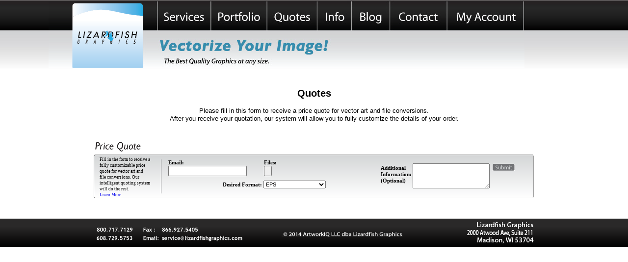

--- FILE ---
content_type: text/html; charset=UTF-8
request_url: https://www.lizardfishgraphics.com/quotes.php
body_size: 4550
content:

<!DOCTYPE html PUBLIC "-//W3C//DTD XHTML 1.0 Transitional//EN"
"http://www.w3.org/TR/xhtml1/DTD/xhtml1-transitional.dtd">
<html xmlns="http://www.w3.org/1999/xhtml" xml:lang="en" lang="en">
<head>
<title>Lizardfish Graphics</title><meta http-equiv="content-type" content="text/html; charset=windows-1252" />
<meta name="description" content="Logo vectorization, vector portraits, raster to vector and image file conversion services." />
<style type="text/css">
body {
	margin-left: 0px;
	margin-top: 0px;
	margin-right: 0px;
	margin-bottom: 0px;
	background-image: url(/images/backgroundimage01.jpg);
	background-repeat: repeat-x;
}
#apDiv1 {
	position:absolute;
	width:176px;
	height:71px;
	z-index:1;
}
.style7 {color: #3c8aab}
.style8 {font-size: 11px;
	font-family: "Trebuchet MS";
}
#apDiv2 {
	position:absolute;
	width:172px;
	height:115px;
	z-index:1;
}
#apDiv {
	position:absolute;
	width:159px;
	height:115px;
	z-index:1;
}
#apDiv3 {
	position:absolute;
	width:181px;
	height:115px;
	z-index:1;
}
#apDiv4 {
	position:absolute;
	width:172px;
	height:115px;
	z-index:1;
}
#apDiv5 {position:absolute;
	width:152px;
	height:115px;
	z-index:1;
}
#apDiv6 {
	position:absolute;
	width:200px;
	height:115px;
	z-index:2;
	left: 219px;
	top: 183px;
}
#apDiv7 {
	position:absolute;
	width:200px;
	height:115px;
	z-index:2;
}
#apDiv8 {
	position:absolute;
	width:200px;
	height:115px;
	z-index:3;
}
#apDiv9 {
	position:absolute;
	width:200px;
	height:115px;
	z-index:4;
}
#apDiv10 {
	position:absolute;
	width:200px;
	height:115px;
	z-index:5;
}
#apDiv11 {
	position:absolute;
	width:121px;
	height:115px;
	z-index:6;
}
.style9 {
	font-size: 9px;
	font-family: "Trebuchet MS";
	line-height: 12px;
}
#apDiv12 {
	position:absolute;
	width:723px;
	height:115px;
	z-index:7;
}
.style10 {
	font-size: 12px;
	font-family: "Trebuchet MS";
}
#Table_01 #Table_2 #apDiv11 {
	font-family: "Trebuchet MS";
	font-size: 9px;
	line-height: 11px;
}
.style12 {
	font-size: 11px;
	font-family: "Trebuchet MS";
	font-weight: bold;
}

</style>

<style type="text/css">
/*margin and padding on body element
  can introduce errors in determining
  element position and are not recommended;
  we turn them off as a foundation for YUI
  CSS treatments. */
body {
	margin:0;
	padding:0;
}
</style>

<link rel="stylesheet" type="text/css" href="https://ajax.googleapis.com/ajax/libs/yui/2.7.0/build/fonts/fonts-min.css" />
<link rel="stylesheet" type="text/css" href="https://ajax.googleapis.com/ajax/libs/yui/2.7.0/build/autocomplete/assets/skins/sam/autocomplete.css" />
<link rel="stylesheet" type="text/css" href="https://ajax.googleapis.com/ajax/libs/yui/2.7.0/build/button/assets/skins/sam/button.css" />
<script
			  src="https://code.jquery.com/jquery-3.1.1.min.js"
			  integrity="sha256-hVVnYaiADRTO2PzUGmuLJr8BLUSjGIZsDYGmIJLv2b8="
			  crossorigin="anonymous">		  	
</script>
<script
			  src="https://code.jquery.com/ui/1.12.1/jquery-ui.min.js"
			  integrity="sha256-VazP97ZCwtekAsvgPBSUwPFKdrwD3unUfSGVYrahUqU="
			  crossorigin="anonymous">
</script>

<link rel="stylesheet" type="text/css" href="css/style-elegant-modal.css">

<script type="text/javascript">
<!--
function MM_reloadPage(init) {  //reloads the window if Nav4 resized
  if (init==true) with (navigator) {if ((appName=="Netscape")&&(parseInt(appVersion)==4)) {
    document.MM_pgW=innerWidth; document.MM_pgH=innerHeight; onresize=MM_reloadPage; }}
  else if (innerWidth!=document.MM_pgW || innerHeight!=document.MM_pgH) location.reload();
}
MM_reloadPage(true);
function MM_preloadImages() { //v3.0
  var d=document; if(d.images){ if(!d.MM_p) d.MM_p=new Array();
    var i,j=d.MM_p.length,a=MM_preloadImages.arguments; for(i=0; i<a.length; i++)
    if (a[i].indexOf("#")!=0){ d.MM_p[j]=new Image; d.MM_p[j++].src=a[i];}}
}


//-->
</script>



</head>
<body bgcolor="#FFFFFF" class=" yui-skin-sam" >

<table width="971" border="0" align="center" cellpadding="0" cellspacing="0">
  <tr>
    <td><div align="center">
      <table width="971" border="0" align="center" cellpadding="0" cellspacing="0" id="Table_01">
        <tr>
          <td style="background-image: url('/images/lizardfish-graphics-vector-banner.png'); background-repeat: no-repeat;" colspan="30" align="left" valign="top" background="/images/singlefishheader_01.jpg"><table width="100%" height="44" border="0" cellpadding="0" cellspacing="0">
            <tr>
              <td height="44"><a href="/"><img src="/images/spacer.gif" alt="" width="220" height="59" border="0" /></a></td>
              <td><a href="/services.php"><img src="/images/spacer.gif" alt="" width="110" height="59" border="0" /></a></td>
              <td><a href="/portfolio.php"><img src="/images/spacer.gif" alt="" width="113" height="59" border="0" /></a></td>
              <td><a href="/quotes.php"><img src="/images/spacer.gif" alt="" width="105" height="59" border="0" /></a></td>
              <td><a href="/info.php"><img src="/images/spacer.gif" alt="" width="70" height="59" border="0" /></a></td>
              <td><a href="/why_vector_logo.php"><img src="/images/spacer.gif" alt="" width="80" height="59" border="0" /></a></td>
              <td><a href="/contact.php"><img src="/images/spacer.gif" alt="" width="114" height="59" border="0" /></a></td>
	      <td><a href="/myaccount.php"><img src="/images/spacer.gif" alt="" width="155" height="59" border="0" /></a></td>
	      <td><img src="/images/spacer.gif" alt="" width="114" height="59" border="0" /></td>
              </tr>
          </table>
            <table width="100%" height="66" border="0" cellpadding="0" cellspacing="0">
              <tr><td>
              <div style="position:relative;top:5px;right:110px;float:right;">
              <!--<b>Newsletter Sign Up:</b>


<form name="email_list" enctype="multipart/form-data" action="email_list.php" method="post" style="display: inline;">
			<input type="text" name="email" size="10" value="" />
			<input type="hidden" name="submitted" value="true" /><input type="image" src="/images/Submit.gif" alt="Submit" width="45" height="15" style="border:none;position:relative;top:3px;"><br />
		</form>-->

</div></td></tr>
             
            </table>
            </td>
          <td><img src="/images/spacer.gif" width="1" height="139" alt=""></td>
        </tr>
        <tr>
          <td width="970" height="23" colspan="30"><img src="/images/spacer.gif" width="970" height="23" alt=""></td>
        </table>
    </div>
    </td>
  </tr>
</table>
<div align="center">
  <table width="971" border="0" cellspacing="0" cellpadding="0">
    <tr>
      <td><div align="center">
<h2>Quotes</h2>
<p>Please fill in this form to receive a price quote for vector art and file conversions.<br />After you receive your quotation, our system will allow you to fully customize the details of your order.</p><br />
<form name="form3" method="post" enctype="multipart/form-data" action=

"/quotes.php"
>
<table width="971" border="0" align="center" cellpadding="0" cellspacing="0">
  <tr>
    <td><table id="Table_2" width="970" height="150" border="0" cellpadding="0" cellspacing="0">
      <tr>
        <td width="970" height="10" colspan="8"><img src="/images/spacer.gif" width="970" height="10" alt=""></td>
      </tr>
      <tr>
        <td width="38" height="26" colspan="2" rowspan="2"><img src="/images/spacer.gif" width="38" height="26" alt=""></td>
        <td align="left" valign="top"><img src="/images/pricequotetext_37.gif" width="95" height="21" alt=""></td>
        <td width="837" height="26" colspan="5" rowspan="2"><img src="/images/spacer.gif" width="837" height="26" alt=""></td>
      </tr>
      <tr>
        <td width="95" height="5"><img src="/images/spacer.gif" width="95" height="5" alt=""></td>
      </tr>
      <tr>
        <td width="36" height="113" rowspan="2"><img src="/images/spacer.gif" width="36" height="113" alt=""></td>
        <td align="left" valign="top"><img src="/images/divider.gif" width="2" height="90" alt=""></td>
        <td height="90" colspan="2" align="left" valign="top" background="/images/index_42.gif"><div align="right">
            <table width="96%" border="0" align="right" cellpadding="4" cellspacing="0">
              <tr>
                <td><div class="style9" id="apDiv11">Fill in the form to receive a fully customizable price <br />
                  quote for vector art and<br />
                  file conversions. Our <br />
                  intelligent quoting system <br />
                  will do the rest.<br />
                  <span class="style7"><a href="quotes.php">Learn More</a></span></div></td>
              </tr>
            </table>
        </div></td>
        <td align="left" valign="top"><img src="/images/divider-05.gif" width="5" height="90" alt=""></td>
        <td height="90" align="left" valign="top" background="/images/index_42.gif"><table width="100%" border="0" cellspacing="0" cellpadding="10">
            <tr>
              <td><div id="apDiv12">
                  <table width="720" border="0" cellspacing="0" cellpadding="0">
                    <tr>
                      <td width="208" height="30" valign="middle"><span class="style12">Email:</span>
                          <input name="email" type="text" id="email" size="18" value=""/><input name="submitted" id="submitted" type="hidden" value="true" /></td>
                      <td width="220" valign="middle"><span class="style12">Files:</span>
                          <input name="file" type="file" id="file" size="10"></td>
				<input type="hidden" name="max_file_size" value="3000000000000" />
                      <td width="65" rowspan="2" valign="top"><p class="style12">Additional<br />
                        Information:<br />
                        (Optional)</p></td>
                      <td width="164" rowspan="2" valign="middle">
                          <textarea name="instructions" cols="17" rows="3" id="instructions"></textarea>
                      </td>
                      <td width="63" valign="middle"><input type="image" src="/images/Submit.gif" alt="Submit" width="45" height="15" style="border:none;"></td>
                    </tr>
                    <tr>
                      <td height="34" colspan="2" valign="middle"><div align="center"><span class="style12">Desired Format:
                        <select name="format">
				<option value="separator">-------------</option>

						<option value="vector_formats" style="font-weight: bold;font-size:12px;">VECTOR FORMATS:</option>
						<option value="separator">-------------</option>
						<option value="EPS" selected="selected">EPS</option>
						<option value="AI">Adobe Illustrator (AI)</option>
						<option value="PDF"> PDF</option>
						<option value="CDR">CorelDraw (CDR)</option>
						<option value="SVG">SVG</option>
						<option value="Flash">Flash</option>
						<option value="DXF">DXF</option>
						<option value="WMF">WMF</option>
						<option value="other_vector">Other Vector</option>

						<option value="separator">-------------</option>
						<option value="raster_formats" style="font-weight: bold;font-size:12px;">RASTER FORMATS:</option>
						<option value="separator">-------------</option>
						<option value="JPEG">JPEG</option>
						<option value ="TIF">TIF</option>
						<option value ="GIF">GIF</option>

						<option value ="PSD">PSD</option>
						<option value ="BMP">BMP</option>
						<option value ="PNG">PNG</option>
						<option value ="other_raster">Other Raster</option><option value="separator">-------------</option>
						<option value="other_formats" style="font-weight: bold;font-size:12px;">OTHER FORMATS:</option>
						<option value="separator">-------------</option>
						<option value="DST">DST</option>
						<option value ="EMB">EMB</option>
						<option value="separator">-------------</option>
						<option value="custom" style="font-weight: bold;font-size:12px;">CUSTOM:</option>
						<option value="separator">-------------</option>			</select><br/ >
                      </span></div></td>
                      <td>&nbsp;</td>
                    </tr>
                  </table>
              </div></td>
            </tr>
        </table></td>
        <td align="left" valign="top"><img src="/images/right-end-bar.gif" width="6" height="90" alt=""></td>
        <td width="37" height="113" rowspan="2"><img src="/images/spacer.gif" width="37" height="113" alt=""></td>
      </tr>
      <tr>
        <td width="897" height="23" colspan="6"><img src="/images/spacer.gif" width="897" height="23" alt=""></td>
      </tr>
      <tr>
        <td><img src="/images/spacer.gif" width="36" height="1" alt=""></td>
        <td><img src="/images/spacer.gif" width="2" height="1" alt=""></td>
        <td><img src="/images/spacer.gif" width="95" height="1" alt=""></td>
        <td><img src="/images/spacer.gif" width="40" height="1" alt=""></td>
        <td><img src="/images/spacer.gif" width="5" height="1" alt=""></td>
        <td><img src="/images/spacer.gif" width="749" height="1" alt=""></td>
        <td><img src="/images/spacer.gif" width="6" height="1" alt=""></td>
        <td><img src="/images/spacer.gif" width="37" height="1" alt=""></td>
      </tr>
    </table></td>
  </tr>
</table>
</form>

<br/>
</div></td>
    </tr>
  </table>
</div>

<table border="0" cellpadding="0" cellspacing="0" width="100%" background="/images/backgroundImage02.gif">
  <tbody><tr>
    <td><div align="center">
      <table id="Table_" border="0" cellpadding="0" cellspacing="0" height="58" width="971">
        <tbody><tr>
          <td colspan="7" height="8" valign="top" align="left"><img src="/images/spacer.gif" alt="" height="8" width="970"></td>
          <td width="1"><img src="/images/spacer.gif" alt="" height="8" width="1"></td>
        </tr>
        <tr>
          <td colspan="5" height="10" valign="top" align="left"><img src="/images/spacer.gif" alt="" height="10" width="797"></td>
          <td rowspan="5" valign="top" align="left"><img src="/images/Address2.gif" alt="" height="44" width="136"></td>
          <td rowspan="6" height="50" valign="top" width="37" align="left"><img src="/images/spacer.gif" alt="" height="50" width="37"></td>
          <td><img src="/images/spacer.gif" alt="" height="10" width="1"></td>
        </tr>
        <tr>
          <td rowspan="5" height="40" valign="top" width="40" align="left"><img src="/images/spacer.gif" alt="" height="40" width="40"></td>
          <td rowspan="3" valign="top" align="left"><img src="/images/phoneandemail.gif" alt="" height="29" width="303"></td>
          <td colspan="3" height="9" valign="top" align="left"><img src="/images/spacer.gif" alt="" height="9" width="1"></td>
          <td><img src="/images/spacer.gif" alt="" height="9" width="1"></td>
        </tr>
        <tr>
          <td rowspan="4" height="31" valign="top" width="64" align="left">&nbsp;</td>
          <td valign="top" align="left"><img src="/images/Copyrighted.gif" alt="" height="11" width="247"></td>
          <td rowspan="4" height="31" valign="top" width="131" align="left"><img src="/images/spacer.gif" alt="" height="31" width="1"></td>
          <td><img src="/images/spacer.gif" alt="" height="11" width="1"></td>
        </tr>
        <tr>
          <td rowspan="3" height="20" valign="top" width="247" align="left"><img src="/images/spacer.gif" alt="" height="20" width="116"></td>
          <td><img src="/images/spacer.gif" alt="" height="9" width="1"></td>
        </tr>
        <tr>
          <td rowspan="2" height="11" valign="top" width="315" align="left"><img src="/images/spacer.gif" alt="" height="11" width="256"></td>
          <td><img src="/images/spacer.gif" alt="" height="5" width="1"></td>
        </tr>
        <tr>
          <td height="6" valign="top" width="136" align="left"><img src="/images/spacer.gif" alt="" height="6" width="136"></td>
          <td><img src="/images/spacer.gif" alt="" height="6" width="1"></td>
        </tr>
      </tbody></table>
    </div></td>
  </tr>
</tbody></table>

<script type="text/javascript">
var gaJsHost = (("https:" == document.location.protocol) ? "https://ssl." : "http://www.");
document.write(unescape("%3Cscript src='" + gaJsHost + "google-analytics.com/ga.js' type='text/javascript'%3E%3C/script%3E"));
</script>
<!-- Start of HubSpot Embed Code -->
    <script type="text/javascript" id="hs-script-loader" async defer src="//js-na1.hs-scripts.com/44280850.js"></script>
<!-- End of HubSpot Embed Code -->
<script type="text/javascript">
try {
var pageTracker = _gat._getTracker("UA-2088919-1");
pageTracker._trackPageview();
} catch(err) {}</script>

</body>
</html>


--- FILE ---
content_type: text/css
request_url: https://www.lizardfishgraphics.com/css/style-elegant-modal.css
body_size: 2257
content:
/* Modal */
.btn-modal {
  padding: 13px 30px;
  background: white;
  color: #0B1847;
  border-radius: 60px;
  border: 2px solid #0B1847;
  cursor: pointer;
  font-size: 0.7em;
  display: block;
  text-transform: uppercase;
  transition: all 0.2s;
  text-align: center;
  width: 200px;
  position: relative;
  top: 150px;
  text-align: center;
  margin: 0 auto;
}

.content-button-close {
  padding: 13px 30px;
  background: white;
  color: #0B1847;
  border-radius: 60px;
  border: 2px solid #0B1847;
  cursor: pointer;
  font-size: 0.7em;
  display: block;
  text-transform: uppercase;
  transition: all 0.2s;
  text-align: center;
  width: 200px;
  margin: 60px auto 0 auto;
}

.btn-modal:hover,
.content-button-close:hover {
  background: #0B1847;
  color: white;
}

.close {
  position: absolute;
  top: 15px;
  right: -15px;
  width: 30px;
  height: 30px;
  background: red;
  font-weight: 900;
  color: white;
  cursor: pointer;
  border: 0;
  border-radius: 50px;
  -webkit-box-shadow: 0px 9px 15px -5px rgba(0, 0, 0, 0.46);
  -moz-box-shadow: 0px 9px 15px -5px rgba(0, 0, 0, 0.46);
  box-shadow: 0px 9px 15px -5px rgba(0, 0, 0, 0.46);
}

.mask {
  position: fixed;
  top: 0;
  left: 0;
  width: 100%;
  height: 100%;
  background: rgba(0, 0, 0, 0.8);
  z-index: 50;
  visibility: hidden;
  opacity: 0;
  transition: 0.7s;
}

.elegant-modal {
  position: fixed;
  top: 50%;
  left: 5%;
  width: 1100px;
  height: 450px;
  //margin-left: -300px;
  margin-top: -240px;
  z-index: 100;
  visibility: hidden;
  opacity: 0;
  transition: 0.5s ease-out;
  transform: translateY(45px);
  background-color: #FFFFFF;
  text-align: center;
  border-radius: 5px;
  -webkit-box-shadow: 0px 9px 15px -5px rgba(0, 0, 0, 0.46);
  -moz-box-shadow: 0px 9px 15px -5px rgba(0, 0, 0, 0.46);
  box-shadow: 0px 9px 15px -5px rgba(0, 0, 0, 0.46);
}

.active {
  visibility: visible;
  opacity: 1;
  transition: all .2s;
}

.active + .elegant-modal {
  visibility: visible;
  opacity: 1;
  transform: translateY(0);
}

.elegant-modal h1.title-modal {
  margin: 40px 0 20px 0;
  padding: 0 15px;
}

.elegant-modal hr.line-modal {
  border: 1px solid #F2F2F2;
}

.elegant-modal p.paragraph-modal {
  font-size: 18px;
  margin-top: 20px;
  padding: 0 45px;
  color: #B7B7B7;
}